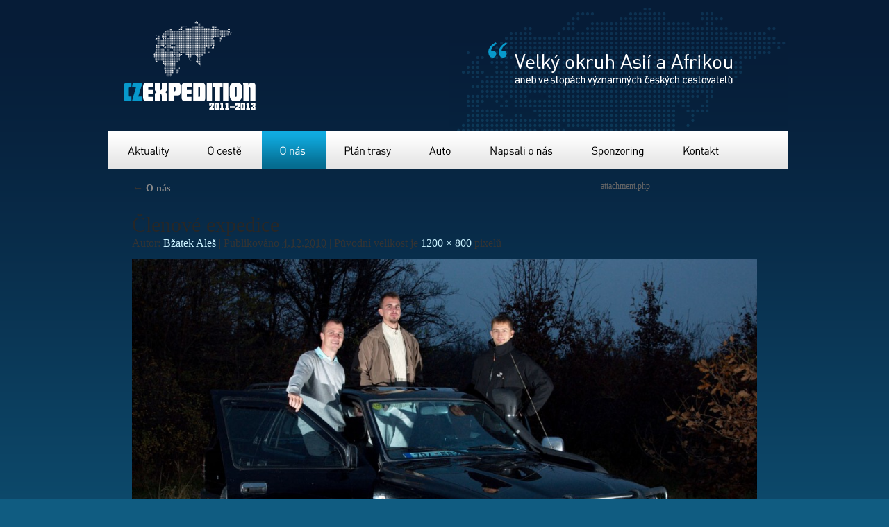

--- FILE ---
content_type: text/html; charset=UTF-8
request_url: https://www.czexpedition.cz/o-nas/471p4095_uprav/
body_size: 6057
content:
<!DOCTYPE html PUBLIC "-//W3C//DTD XHTML 1.0 Transitional//EN" "http://www.w3.org/TR/xhtml1/DTD/xhtml1-transitional.dtd">
<html xmlns="http://www.w3.org/1999/xhtml" xml:lang="cs" lang="cs">
<head prefix="og: http://ogp.me/ns#">
<meta http-equiv="Content-type" content="text/html; charset=UTF-8" />
<meta http-equiv="Content-language" content="cs" />

<meta http-equiv="Cache-Control" content="no-cache" /> 
<meta http-equiv="Pragma" content="no-cache" /> 
<meta http-equiv="Expires" content="-1" /> 

<meta name="robots" content="index, follow" />
<meta name="google-site-verification" content="KFeirFpbFQWkzsLp4glmzU9qRw3fbdrQIVTCyXnU5Eg" />
<meta name="msvalidate.01" content="87789F4001AD91F9846FDCEE5BED7704" />
        
<meta name="author" content="Ales Bzatek" />
<meta name="copyright" content="Ales Bzatek (2010) - http://bzatek.cz/ales; ales at bzatek.cz;" />

<title>Členové expedice | CZEXPEDITION 2011-2013 | Velký okruh Asií a Afrikou neboli cesta kolem světa autem</title><!-- Velký okruh Asií a Afrikou aneb ve stopách významných českých cestovatelů-->
	
<link rel="shortcut icon" href="/wp-content/themes/twentyten/images/favicon.ico" type="image/x-icon" />
<link rel="icon" href="/wp-content/themes/twentyten/images/favicon.ico" type="image/x-icon" />
<link rel="profile" href="http://gmpg.org/xfn/11" />
<link rel="stylesheet" type="text/css" media="all" href="https://www.czexpedition.cz/wp-content/themes/twentyten/style.css" />
<link rel="pingback" href="https://www.czexpedition.cz/xmlrpc.php" />

<meta property="og:image" content="http://www.czexpedition.cz/wp-content/themes/twentyten/images/czexpedition_logo_fb.jpg" />
<link rel='dns-prefetch' href='//s.w.org' />
<link rel="alternate" type="application/rss+xml" title="CZEXPEDITION 2011-2013 | Velký okruh Asií a Afrikou neboli cesta kolem světa autem &raquo; RSS zdroj" href="https://www.czexpedition.cz/feed/" />
<link rel="alternate" type="application/rss+xml" title="CZEXPEDITION 2011-2013 | Velký okruh Asií a Afrikou neboli cesta kolem světa autem &raquo; RSS komentářů" href="https://www.czexpedition.cz/comments/feed/" />
<link rel="alternate" type="application/rss+xml" title="CZEXPEDITION 2011-2013 | Velký okruh Asií a Afrikou neboli cesta kolem světa autem &raquo; RSS komentářů pro Členové expedice" href="https://www.czexpedition.cz/o-nas/471p4095_uprav/feed/" />
		<script type="text/javascript">
			window._wpemojiSettings = {"baseUrl":"https:\/\/s.w.org\/images\/core\/emoji\/11.2.0\/72x72\/","ext":".png","svgUrl":"https:\/\/s.w.org\/images\/core\/emoji\/11.2.0\/svg\/","svgExt":".svg","source":{"concatemoji":"https:\/\/www.czexpedition.cz\/wp-includes\/js\/wp-emoji-release.min.js?ver=5.1.21"}};
			!function(e,a,t){var n,r,o,i=a.createElement("canvas"),p=i.getContext&&i.getContext("2d");function s(e,t){var a=String.fromCharCode;p.clearRect(0,0,i.width,i.height),p.fillText(a.apply(this,e),0,0);e=i.toDataURL();return p.clearRect(0,0,i.width,i.height),p.fillText(a.apply(this,t),0,0),e===i.toDataURL()}function c(e){var t=a.createElement("script");t.src=e,t.defer=t.type="text/javascript",a.getElementsByTagName("head")[0].appendChild(t)}for(o=Array("flag","emoji"),t.supports={everything:!0,everythingExceptFlag:!0},r=0;r<o.length;r++)t.supports[o[r]]=function(e){if(!p||!p.fillText)return!1;switch(p.textBaseline="top",p.font="600 32px Arial",e){case"flag":return s([55356,56826,55356,56819],[55356,56826,8203,55356,56819])?!1:!s([55356,57332,56128,56423,56128,56418,56128,56421,56128,56430,56128,56423,56128,56447],[55356,57332,8203,56128,56423,8203,56128,56418,8203,56128,56421,8203,56128,56430,8203,56128,56423,8203,56128,56447]);case"emoji":return!s([55358,56760,9792,65039],[55358,56760,8203,9792,65039])}return!1}(o[r]),t.supports.everything=t.supports.everything&&t.supports[o[r]],"flag"!==o[r]&&(t.supports.everythingExceptFlag=t.supports.everythingExceptFlag&&t.supports[o[r]]);t.supports.everythingExceptFlag=t.supports.everythingExceptFlag&&!t.supports.flag,t.DOMReady=!1,t.readyCallback=function(){t.DOMReady=!0},t.supports.everything||(n=function(){t.readyCallback()},a.addEventListener?(a.addEventListener("DOMContentLoaded",n,!1),e.addEventListener("load",n,!1)):(e.attachEvent("onload",n),a.attachEvent("onreadystatechange",function(){"complete"===a.readyState&&t.readyCallback()})),(n=t.source||{}).concatemoji?c(n.concatemoji):n.wpemoji&&n.twemoji&&(c(n.twemoji),c(n.wpemoji)))}(window,document,window._wpemojiSettings);
		</script>
		<style type="text/css">
img.wp-smiley,
img.emoji {
	display: inline !important;
	border: none !important;
	box-shadow: none !important;
	height: 1em !important;
	width: 1em !important;
	margin: 0 .07em !important;
	vertical-align: -0.1em !important;
	background: none !important;
	padding: 0 !important;
}
</style>
	<link rel='stylesheet' id='wp-block-library-css'  href='https://www.czexpedition.cz/wp-includes/css/dist/block-library/style.min.css?ver=5.1.21' type='text/css' media='all' />
<link rel='stylesheet' id='wp-pagenavi-css'  href='https://www.czexpedition.cz/wp-content/plugins/wp-pagenavi/pagenavi-css.css?ver=2.70' type='text/css' media='all' />
<link rel='stylesheet' id='jquery.lightbox.min.css-css'  href='https://www.czexpedition.cz/wp-content/plugins/wp-jquery-lightbox/styles/lightbox.min.cs_CZ.css?ver=1.4.8' type='text/css' media='all' />
<script type='text/javascript' src='https://www.czexpedition.cz/wp-includes/js/jquery/jquery.js?ver=1.12.4'></script>
<script type='text/javascript' src='https://www.czexpedition.cz/wp-includes/js/jquery/jquery-migrate.min.js?ver=1.4.1'></script>
<link rel='https://api.w.org/' href='https://www.czexpedition.cz/wp-json/' />
<link rel="EditURI" type="application/rsd+xml" title="RSD" href="https://www.czexpedition.cz/xmlrpc.php?rsd" />
<link rel="wlwmanifest" type="application/wlwmanifest+xml" href="https://www.czexpedition.cz/wp-includes/wlwmanifest.xml" /> 
<link rel='shortlink' href='https://www.czexpedition.cz/?p=94' />
<link rel="alternate" type="application/json+oembed" href="https://www.czexpedition.cz/wp-json/oembed/1.0/embed?url=https%3A%2F%2Fwww.czexpedition.cz%2Fo-nas%2F471p4095_uprav%2F" />
<link rel="alternate" type="text/xml+oembed" href="https://www.czexpedition.cz/wp-json/oembed/1.0/embed?url=https%3A%2F%2Fwww.czexpedition.cz%2Fo-nas%2F471p4095_uprav%2F&#038;format=xml" />
  
  <script type="text/javascript">
      var _gaq = _gaq || [];
    _gaq.push(['_setAccount', 'UA-19706769-1']);
    _gaq.push(['_trackPageview']);
  
    (function() {
      var ga = document.createElement('script'); ga.type = 'text/javascript'; ga.async = true;
      ga.src = ('https:' == document.location.protocol ? 'https://ssl' : 'http://www') + '.google-analytics.com/ga.js';
      var s = document.getElementsByTagName('script')[0]; s.parentNode.insertBefore(ga, s);
    })();
    </script>
  <link rel="stylesheet" type="text/css" href="/wp-content/themes/twentyten/script/dark.css" />

</head>

<body>


<div id="wrapper" class="hfeed">
  <div id="header">
    <div id="masthead">
      <div id="branding">
        <a href="https://www.czexpedition.cz/" title="CZEXPEDITION 2011-2013 | Velký okruh Asií a Afrikou neboli cesta kolem světa autem" rel="home"><img src="/wp-content/themes/twentyten/images/img_logo_fb.png" width="230" height="189" alt="Logo CZEXPEDITION 2011-2013" border="0" /></a>
        <h2 id="site-title"><span>CZEXPEDITION - cesta kolem světa autem</span></h2>
        <h3 id="podnadpis"><span>Cestopis a blog expedice s názvem 'Velký okruh Asií a Afrikou aneb ve stopách významných českých cestovatelů'</span></h3>
      </div><!-- #branding -->
      <div style="float: right; text-align: right;">
        <!--
                <a href="http://www.czexpedition.com/" title="CZEXPEDITION 2011-2013 - around the world (Big circle around Asia and Africa) blog/travelogue"><img src="/wp-content/themes/twentyten/images/img_lang_en.png" width="73" height="36" alt="English" style="padding-right: 7px;" /></a>
                -->
      </div>
    </div><!-- #masthead -->

			<div id="access">
			  				<div class="skip-link screen-reader-text"><a href="#content" title="Přejít k obsahu webu">Přejít k obsahu webu</a></div>
				
                <ul id="navigace">
         <li id="menu-aktuality"><a href="https://www.czexpedition.cz/" title="Aktuality" >Aktuality</a></li>      
         <li id="menu-o-ceste"><a href="https://www.czexpedition.cz/o-ceste" title="O cestě" >O cestě</a></li>      
         <li id="menu-o-nas"><a href="https://www.czexpedition.cz/o-nas" title="O nás" class="selected">O nás</a></li>      
         <li id="menu-plan-trasy"><a href="https://www.czexpedition.cz/plan-trasy" title="Plán trasy" >Plán trasy</a></li>      
         <li id="menu-auto"><a href="https://www.czexpedition.cz/auto" title="Auto" >Auto</a></li>      
         <li id="menu-napsali-o-nas"><a href="https://www.czexpedition.cz/napsali-o-nas" title="Napsali o nás" >Napsali o nás</a></li>      
         <li id="menu-sponzoring"><a href="https://www.czexpedition.cz/sponzoring" title="Sponzoring" >Sponzoring</a></li>      
         <li id="menu-kontakt"><a href="https://www.czexpedition.cz/kontakt" title="Kontakt" >Kontakt</a></li>      
        </ul>
        
							</div><!-- #access -->
	</div><!-- #header -->

  
	<div id="main">
attachment.php
		<div id="container" class="single-attachment">
			<div id="content" role="main">


									<p class="page-title"><a href="https://www.czexpedition.cz/o-nas/" title="Zpět na O nás" rel="gallery"><span class="meta-nav">&larr;</span> O nás</a></p>
				
				<div id="post-94" class="post-94 attachment type-attachment status-inherit hentry">
					<h2 class="entry-title">Členové expedice</h2>

					<div class="entry-meta">
						<span class="meta-prep meta-prep-author">Autor:</span> <span class="author vcard"><a class="url fn n" href="https://www.czexpedition.cz/author/admin/" title="Zobrazit všechny příspěvky, jejichž autorem je Bžatek Aleš">Bžatek Aleš</a></span>						<span class="meta-sep">|</span>
						<span class="meta-prep meta-prep-entry-date">Publikováno</span> <span class="entry-date"><abbr class="published" title="23:40">4.12.2010</abbr></span> <span class="meta-sep">|</span> Původní velikost je <a href="https://www.czexpedition.cz/wp-content/uploads/471p4095_uprav.jpg" title="Odkaz na původní velikost obrázku">1200 &times; 800</a> pixelů											</div><!-- .entry-meta -->

					<div class="entry-content">
						<div class="entry-attachment">
						<p class="attachment"><a href="https://www.czexpedition.cz/wp-content/uploads/471p4095_uprav.jpg" title="Členové expedice" rel="attachment"><img width="900" height="600" src="https://www.czexpedition.cz/wp-content/uploads/471p4095_uprav.jpg" class="attachment-900x9999 size-900x9999" alt="" srcset="https://www.czexpedition.cz/wp-content/uploads/471p4095_uprav.jpg 1200w, https://www.czexpedition.cz/wp-content/uploads/471p4095_uprav-300x200.jpg 300w, https://www.czexpedition.cz/wp-content/uploads/471p4095_uprav-1024x682.jpg 1024w" sizes="(max-width: 900px) 100vw, 900px" /></a></p>

						<div id="nav-below" class="navigation">
							<div class="nav-previous"></div>
							<div class="nav-next"></div>
						</div><!-- #nav-below -->
						</div><!-- .entry-attachment -->
						<div class="entry-caption"><p>Členové expedice</p>
</div>


					</div><!-- .entry-content -->

					<div class="entry-utility">
						Můžete si uložit <a href="https://www.czexpedition.cz/o-nas/471p4095_uprav/" title="Trvalý odkaz pro Členové expedice" rel="bookmark">odkaz</a> příspěvku mezi své oblíbené záložky.											</div><!-- .entry-utility -->
				</div><!-- #post-## -->


			<div id="comments">




	<div id="respond" class="comment-respond">
		<h3 id="reply-title" class="comment-reply-title">Napsat komentář <small><a rel="nofollow" id="cancel-comment-reply-link" href="/o-nas/471p4095_uprav/#respond" style="display:none;">Zrušit odpověď na komentář</a></small></h3>			<form action="https://www.czexpedition.cz/wp-comments-post.php" method="post" id="commentform" class="comment-form">
				<p class="comment-notes"><span id="email-notes">Vaše e-mailová adresa nebude zveřejněna.</span> Vyžadované informace jsou označeny <span class="required">*</span></p><p class="comment-form-comment"><label for="comment">Komentář</label> <textarea id="comment" name="comment" cols="45" rows="8" maxlength="65525" required="required"></textarea></p><p class="comment-form-author"><label for="author">Jméno <span class="required">*</span></label> <input id="author" name="author" type="text" value="" size="30" maxlength="245" required='required' /></p>
<p class="comment-form-email"><label for="email">E-mail <span class="required">*</span></label> <input id="email" name="email" type="text" value="" size="30" maxlength="100" aria-describedby="email-notes" required='required' /></p>
<p class="comment-form-url"><label for="url">Webová stránka</label> <input id="url" name="url" type="text" value="" size="30" maxlength="200" /></p>
<p class="form-submit"><input name="submit" type="submit" id="submit" class="submit" value="Odeslat komentář" /> <input type='hidden' name='comment_post_ID' value='94' id='comment_post_ID' />
<input type='hidden' name='comment_parent' id='comment_parent' value='0' />
</p><p style="display: none;"><input type="hidden" id="akismet_comment_nonce" name="akismet_comment_nonce" value="0cbf9364b3" /></p><p style="display: none;"><input type="hidden" id="ak_js" name="ak_js" value="77"/></p>			</form>
			</div><!-- #respond -->
	
</div><!-- #comments -->


			</div><!-- #content -->
		</div><!-- #container -->


	</div><!-- #main -->
</div><!-- #wrapper -->


	<div id="footer">
		<div class="colophon" >



			<div id="footer-widget-area">

				<div id="first" class="widget-area">
					<ul class="xoxo">
						<li id="pages-3" class="widget-container widget_pages"><table class="widget-title-table" cellspacing="0" cellpadding="0"><tr><td><h3 class="widget-title">Rychlá navigace</h3></td></tr></table><div class="widget-title-table-padding">		<ul>
			<li class="page_item page-item-1154"><a href="https://www.czexpedition.cz/archiv-kratkych-zprav/">Archiv krátkých zpráv</a></li>
<li class="page_item page-item-13"><a href="https://www.czexpedition.cz/o-ceste/">O cestě</a></li>
<li class="page_item page-item-2 current_page_ancestor current_page_parent"><a href="https://www.czexpedition.cz/o-nas/">O nás</a></li>
<li class="page_item page-item-15 page_item_has_children"><a href="https://www.czexpedition.cz/plan-trasy/">Plán trasy</a>
<ul class='children'>
	<li class="page_item page-item-578"><a href="https://www.czexpedition.cz/plan-trasy/skutecna-trasa/">Skutečná trasa</a></li>
</ul>
</li>
<li class="page_item page-item-17"><a href="https://www.czexpedition.cz/auto/">Auto</a></li>
<li class="page_item page-item-405"><a href="https://www.czexpedition.cz/napsali-o-nas/">Napsali o nás</a></li>
<li class="page_item page-item-19 page_item_has_children"><a href="https://www.czexpedition.cz/sponzoring/">Sponzoring</a>
<ul class='children'>
	<li class="page_item page-item-847"><a href="https://www.czexpedition.cz/sponzoring/podekovani/">Poděkování</a></li>
</ul>
</li>
<li class="page_item page-item-21"><a href="https://www.czexpedition.cz/kontakt/">Kontakt</a></li>
		</ul>
			</div></li>					</ul>
				</div><!-- #first .widget-area -->

				<div id="second" class="widget-area">
					<ul class="xoxo">
								<li id="recent-posts-3" class="widget-container widget_recent_entries">		<table class="widget-title-table" cellspacing="0" cellpadding="0"><tr><td><h3 class="widget-title">Nejnovější příspěvky</h3></td></tr></table><div class="widget-title-table-padding">		<ul>
											<li>
					<a href="https://www.czexpedition.cz/2013-01-nestastne-ukonceni-expedice/">(Ne)šťastné ukončení expedice</a>
									</li>
											<li>
					<a href="https://www.czexpedition.cz/2012-12-od-jeskynnich-lidi-k-perske-risi/">Od jeskynních lidí k Perské říši</a>
									</li>
											<li>
					<a href="https://www.czexpedition.cz/2012-11-osa-zla/">Na jih po ose zla</a>
									</li>
											<li>
					<a href="https://www.czexpedition.cz/2012-11-dvere-do-pekla/">Dveře do pekla</a>
									</li>
											<li>
					<a href="https://www.czexpedition.cz/2012-11-terminal/">Terminál</a>
									</li>
											<li>
					<a href="https://www.czexpedition.cz/2012-11-bez-benzinu-po-hedvabne-stezce/">Bez benzínu po Hedvábné stezce</a>
									</li>
											<li>
					<a href="https://www.czexpedition.cz/2012-10-saurma-sachy-a-plzen/">Šaurma, šachy a Plzeň</a>
									</li>
											<li>
					<a href="https://www.czexpedition.cz/2012-10-vikend-ve-fanskych-horach/">Víkend ve Fanských horách</a>
									</li>
											<li>
					<a href="https://www.czexpedition.cz/2012-10-kolem-zavreneho-pamiru/">Kolem zavřeného Pamíru</a>
									</li>
											<li>
					<a href="https://www.czexpedition.cz/2012-10-kyrgyzska-hra-na-cekanou/">Kyrgyzská hra na čekanou</a>
									</li>
											<li>
					<a href="https://www.czexpedition.cz/2012-09-zavan-totality/">Závan totality</a>
									</li>
											<li>
					<a href="https://www.czexpedition.cz/2012-09-pres-kundzerab-do-ciny/">Přes Kundžeráb do Číny</a>
									</li>
					</ul>
		</div></li>					</ul>
				</div><!-- #second .widget-area -->


				<div id="fourth" class="widget-area">
					<ul class="xoxo">
						<li id="archives-3" class="widget-container widget_archive"><table class="widget-title-table" cellspacing="0" cellpadding="0"><tr><td><h3 class="widget-title">Archiv příspěvků</h3></td></tr></table><div class="widget-title-table-padding">		<label class="screen-reader-text" for="archives-dropdown-3">Archiv příspěvků</label>
		<select id="archives-dropdown-3" name="archive-dropdown" onchange='document.location.href=this.options[this.selectedIndex].value;'>
			
			<option value="">Vybrat měsíc</option>
				<option value='https://www.czexpedition.cz/2013/01/'> Leden 2013 &nbsp;(1)</option>
	<option value='https://www.czexpedition.cz/2012/12/'> Prosinec 2012 &nbsp;(1)</option>
	<option value='https://www.czexpedition.cz/2012/11/'> Listopad 2012 &nbsp;(4)</option>
	<option value='https://www.czexpedition.cz/2012/10/'> Říjen 2012 &nbsp;(4)</option>
	<option value='https://www.czexpedition.cz/2012/09/'> Září 2012 &nbsp;(5)</option>
	<option value='https://www.czexpedition.cz/2012/08/'> Srpen 2012 &nbsp;(5)</option>
	<option value='https://www.czexpedition.cz/2012/07/'> Červenec 2012 &nbsp;(6)</option>
	<option value='https://www.czexpedition.cz/2012/06/'> Červen 2012 &nbsp;(2)</option>
	<option value='https://www.czexpedition.cz/2012/05/'> Květen 2012 &nbsp;(3)</option>
	<option value='https://www.czexpedition.cz/2012/04/'> Duben 2012 &nbsp;(4)</option>
	<option value='https://www.czexpedition.cz/2012/03/'> Březen 2012 &nbsp;(4)</option>
	<option value='https://www.czexpedition.cz/2012/02/'> Únor 2012 &nbsp;(5)</option>
	<option value='https://www.czexpedition.cz/2012/01/'> Leden 2012 &nbsp;(2)</option>
	<option value='https://www.czexpedition.cz/2011/12/'> Prosinec 2011 &nbsp;(1)</option>
	<option value='https://www.czexpedition.cz/2011/11/'> Listopad 2011 &nbsp;(5)</option>
	<option value='https://www.czexpedition.cz/2011/10/'> Říjen 2011 &nbsp;(3)</option>
	<option value='https://www.czexpedition.cz/2011/09/'> Září 2011 &nbsp;(6)</option>
	<option value='https://www.czexpedition.cz/2011/08/'> Srpen 2011 &nbsp;(6)</option>
	<option value='https://www.czexpedition.cz/2011/07/'> Červenec 2011 &nbsp;(6)</option>
	<option value='https://www.czexpedition.cz/2011/06/'> Červen 2011 &nbsp;(9)</option>
	<option value='https://www.czexpedition.cz/2011/05/'> Květen 2011 &nbsp;(11)</option>
	<option value='https://www.czexpedition.cz/2011/04/'> Duben 2011 &nbsp;(3)</option>
	<option value='https://www.czexpedition.cz/2011/02/'> Únor 2011 &nbsp;(1)</option>
	<option value='https://www.czexpedition.cz/2011/01/'> Leden 2011 &nbsp;(1)</option>
	<option value='https://www.czexpedition.cz/2010/12/'> Prosinec 2010 &nbsp;(1)</option>

		</select>
		</div></li>					</ul>
				</div><!-- #fourth .widget-area -->

			</div><!-- #footer-widget-area -->

		</div><!-- #colophon -->
		<div id="footer-black">
		<div class="colophon">
			<div id="site-info">
				<a href="https://www.czexpedition.cz/" title="CZEXPEDITION 2011-2013 | Velký okruh Asií a Afrikou neboli cesta kolem světa autem" rel="home">
					CZEXPEDITION 2011-2013 				</a>
				&nbsp;&nbsp;|&nbsp;&nbsp; 
        				<a href="http://cs.wordpress.org/"
						title="Sémantický osobní redakční systém" class="wp" rel="nofollow">powered by WordPress</a>
        &nbsp;&nbsp;|&nbsp;&nbsp; <a href="http://www.simplo.cz/" title="webdesign, tvorba webových stránek SIMPLO.cz">webdesign SIMPLO.cz</a>    				
				
			</div><!-- #site-info -->

			<div id="site-generator">
			  <a href="https://www.czexpedition.cz/feed/"><em>RSS</em></a> 
			  <a href="https://www.czexpedition.cz/comments/feed/"><em>RSS komentářů</em></a> 
			</div><!-- #site-generator -->
			</div>
			</div>


	</div><!-- #footer -->

</body>
</html>


--- FILE ---
content_type: text/css
request_url: https://www.czexpedition.cz/wp-content/themes/twentyten/style.css
body_size: 6684
content:
/*
Theme Name: Twenty Ten
Theme URI: http://wordpress.org/
Description: The 2010 theme for WordPress is stylish, customizable, simple, and readable -- make it yours with a custom menu, header image, and background. Twenty Ten supports six widgetized areas (two in the sidebar, four in the footer) and featured images (thumbnails for gallery posts and custom header images for posts and pages). It includes stylesheets for print and the admin Visual Editor, special styles for posts in the "Asides" and "Gallery" categories, and has an optional one-column page template that removes the sidebar.
Author: the WordPress team
Version: 1.1
Tags: black, blue, white, two-columns, fixed-width, custom-header, custom-background, threaded-comments, sticky-post, translation-ready, microformats, rtl-language-support, editor-style
*/


/* =Reset default browser CSS. Based on work by Eric Meyer: http://meyerweb.com/eric/tools/css/reset/index.html
-------------------------------------------------------------- */

html, body, div, span, applet, object, iframe,
h1, h2, h3, h4, h5, h6, p, blockquote, pre,
a, abbr, acronym, address, big, cite, code,
del, dfn, em, font, img, ins, kbd, q, s, samp,
small, strike, strong, sub, sup, tt, var,
b, u, i, center,
dl, dt, dd, ol, ul, li,
fieldset, form, label, legend,
caption, tbody, tfoot, thead, tr, th, td {
	background: transparent;
	border: 0;
	margin: 0;
	padding: 0;
	vertical-align: baseline;
}
body {
	line-height: 1;
}
h1, h2, h3, h4, h5, h6 {
	clear: both;
	font-weight: normal;
}
ol, ul {
	list-style: none;
}
blockquote {
	quotes: none;
}
blockquote:before, blockquote:after {
	content: '';
	content: none;
}
del {
	text-decoration: line-through;
}
/* tables still need 'cellspacing="0"' in the markup */
a img {
	border: none;
}

/* =Layout
-------------------------------------------------------------- */

/*
LAYOUT: Two columns
DESCRIPTION: Two-column fixed layout with one sidebar right of content
*/

#container {
	float: left;
	margin: 0 -270px 0 0;
	width: 100%;
}
#content {
	margin: 0 270px 0 0;
}
#primary,
#secondary {
	float: right;
	overflow: hidden;
	width: 256px;
}
#secondary {
	clear: right;
}
#footer {
	clear: both;
	width: 100%;
  background-image: url('./images/img_footer_background.jpg');
  background-position: top left;
  background-repeat: repeat-x;
  background-color: #061c37;
}

/*
LAYOUT: One column, no sidebar
DESCRIPTION: One centered column with no sidebar
*/

.one-column #content {
	margin: 0 auto;
	width: 100%;
	padding-left: 10px;
}

/*
LAYOUT: Full width, no sidebar
DESCRIPTION: Full width content with no sidebar; used for attachment pages
*/

.single-attachment #content {
	margin: 0 auto;
	width: 900px;
}


/* =Fonts
-------------------------------------------------------------- */
body,
input,
textarea,
.page-title span,
.pingback a.url {
	font-family: Georgia, "Bitstream Charter", serif;
}
h3#comments-title,
h3#reply-title,
#access .menu,
#access div.menu ul,
#cancel-comment-reply-link,
.form-allowed-tags,
#site-info,
#site-title,
#wp-calendar,
.comment-meta,
.comment-body tr th,
.comment-body thead th,
.entry-content label,
.entry-content tr th,
.entry-content thead th,
.entry-meta,
.entry-title,
.widget-title,
.entry-utility,
#respond label,
.navigation,
.page-title,
.pingback p,
.reply,
.widget-title,
.wp-caption-text,
input[type=submit] {
	font-family: Georgia, "Bitstream Charter", serif, "Helvetica Neue", Arial, Helvetica, "Nimbus Sans L", sans-serif;
}
pre {
	font-family: "Courier 10 Pitch", Courier, monospace;
}
code {
	font-family: Monaco, Consolas, "Andale Mono", "DejaVu Sans Mono", monospace;
}


/* =Structure
-------------------------------------------------------------- */


#pgPicasa tr, #pgPicasa th, #pgPicasa td {
	background: transparent;
	border: 0;
	margin: 0;
	padding: 0;
	vertical-align: top;
}
#pgPicasa td {
	padding: 3px;
	padding-left: 0px;
}
#pgPicasa h4 {
  padding-bottom: 0px;
  margin-bottom: 0px;
}

#skryte {
  display: none;
}

/* The main theme structure */
#access .menu-header,
div.menu,
.colophon,
#main,
#wrapper {
	margin: 0 auto;
	width: 990px;
}

/* Structure the footer area */
#footer-widget-area {
	overflow: hidden;
	padding-left: 10px;
	padding-top: 34px;
	padding-bottom: 10px;
}
#footer-widget-area .widget-area {
	float: left;
	margin-right: 30px;
	width: 220px;
}
#footer-widget-area #fourth {
	margin-right: 0;
}
#site-info {
	float: left;
	font-size: 14px;
	font-weight: bold;
	width: 700px;
}
#site-generator {
	float: right;
	width: 220px;
}

/* =Global Elements
-------------------------------------------------------------- */

/* Main global 'theme' and typographic styles */
body {
  background-image: url('./images/img_background.png');
  background-position: top left;
  background-repeat: repeat-x;
  background-color: #105c81;
}
body,
input,
textarea {
	color: #666;
	font-size: 12px;
	line-height: 18px;
}
hr {
	background-color: #e7e7e7;
	border: 0;
	clear: both;
	height: 1px;
	margin-bottom: 18px;
}

/* Text elements */
p {
	margin-bottom: 18px;
}
ul {
	list-style: square;
	margin: 0 0 18px 1.5em;
}
ol {
	list-style: decimal;
	margin: 0 0 18px 1.5em;
}
ol ol {
	list-style: upper-alpha;
}
ol ol ol {
	list-style: lower-roman;
}
ol ol ol ol {
	list-style: lower-alpha;
}
ul ul,
ol ol,
ul ol,
ol ul {
	margin-bottom: 0;
}
dl {
	margin: 0 0 24px 0;
}
dt {
	font-weight: bold;
}
dd {
	margin-bottom: 18px;
}
strong {
	font-weight: bold;
}
cite,
em,
i {
	font-style: italic;
}
big {
	font-size: 131.25%;
}
ins {
	background: #ffc;
	text-decoration: none;
}
blockquote {
	font-style: italic;
	padding: 0 3em;
}
blockquote cite,
blockquote em,
blockquote i {
	font-style: normal;
}
pre {
	background: #f7f7f7;
	color: #222;
	line-height: 18px;
	margin-bottom: 18px;
	padding: 1.5em;
}
abbr,
acronym {
	border-bottom: 1px dotted #666;
	cursor: help;
}
sup,
sub {
	height: 0;
	line-height: 1;
	position: relative;
	vertical-align: baseline;
}
sup {
	bottom: 1ex;
}
sub {
	top: .5ex;
}
input[type="text"],
textarea {
	background: #f9f9f9;
	border: 1px solid #ccc;
	box-shadow: inset 1px 1px 1px rgba(0,0,0,0.1);
	-moz-box-shadow: inset 1px 1px 1px rgba(0,0,0,0.1);
	-webkit-box-shadow: inset 1px 1px 1px rgba(0,0,0,0.1);
	padding: 2px;
}
a:link {
	color: #0066cc;
}
a:visited {
	color: #743399;
}
a:active,
a:hover {
	color: #ff4b33;
}

/* Text meant only for screen readers */
.screen-reader-text {
	position: absolute;
	left: -9000px;
}


/* =Header
-------------------------------------------------------------- */

#header {
	padding-left: 10px;
	background-image: url('./images/img_svet_top.png');
	background-repeat: no-repeat;
	background-position: right 10px;
}

#masthead {
  height: 189px;
  background: url('./images/img_podnadpis.png') no-repeat 545px 60px;
}

#masthead-en {
  height: 189px;
  background: url('./images/img_podnadpis-en.png') no-repeat 545px 60px;
}

#site-title2 {
  width: 230px;
  height: 189px;
  background: url('./images/img_logo.png') no-repeat left top;
}
#site-title span {
  display: none; 
}

#branding {
  width: 230px;
  float: left;
}

#site-description {
  padding-left: 500px;
  float: right;
}

#podnadpis span {
  display: none; 
}

.post-table-comments {
  width: 110px;
  height: 95px;
  padding: 0;
  padding-top: 7px;
  padding-left: 5px;
  padding-right: 5px;
  margin: 0;
  background-color: #ffffff;
	background-image: url('./images/img_post_back02.png');
	background-repeat: no-repeat;
	background-position: bottom left;
	vertical-align: middle;
	text-align: center;
	line-height: 1.1em;
}

.post-div-title {
  padding-top: 25px;
  padding-left: 27px;
  padding-right: 27px;
  background-color: #ffffff;
	background-image: url('./images/img_post_back03.png');
	background-repeat: repeat-x;
	background-position: bottom left;
	vertical-align: middle;
	height: 57px;
}

.status-table-title {
  padding: 0px;
  margin: 0px;
  height: 96px;
  background-color: #ffffff;
	background-image: url('./images/img_status_background.png');
	background-repeat: repeat-x;
	background-position: bottom left;
	vertical-align: middle;
	font-size: 15px;
	line-height: 1.45em;
}

.status-div-title {
  min-height: 25px;
  padding: 20px;
  padding-left: 25px;
  margin: 0px;
  background-color: #ffffff;
	background-image: url('./images/img_menu_back.png');
	background-repeat: repeat-x;
	background-position: bottom left;
	vertical-align: middle;
	font-size: 15px;
	line-height: 1.45em;
  border-bottom: 1px solid #cccccc;
}

.post-table-title {
  padding-top: 34px;
  padding-bottom: 29px;
  padding-left: 27px;
  padding-right: 27px;
  background-color: #ffffff;
	background-image: url('./images/img_post_back.png');
	background-repeat: repeat-x;
	background-position: bottom left;
	vertical-align: middle;
}
.post-table-title h2, .post-table-title h1 {
  margin: 0;
  padding: 0;
}
.post-table-name-left {
	background-image: url('./images/img_post_name_left.png');
	background-repeat: no-repeat;
	background-position: top left;
	width: 10px;
	height: 35px;
}
.post-table-name-right {
	background-image: url('./images/img_post_name_right.png');
	background-repeat: no-repeat;
	background-position: top right;
	height: 35px;
	min-width: 182px;
	padding-right: 30px;
	padding-left: 10px;
  padding-top: 1px;
  color: #ffffff;
  font-size: 12px;
  vertical-align: top;
}
.post-table-name-back {
	background-image: url('./images/img_post_name_back.png');
	background-repeat: repeat-x;
	background-position: top left;
	background-color: #ffffff;
	height: 35px;
	vertical-align: top;
}
.post-table-name-back02 {
	background-image: url('./images/img_post_name_back02.png');
	background-repeat: no-repeat;
	background-position: top left;
	background-color: #ffffff;
	height: 35px;
}
.post-table-main {
	background-image: url('./images/img_post_main_back.png');
	background-repeat: repeat-x;
	background-position: bottom left;
  background-color: #ffffff;
  padding-left: 27px;
  padding-right: 27px;
  padding-bottom: 27px;
}
.post-table-bottom, .post-table-bottom-en {
	background-image: url('./images/img_post_bottom_back.png');
	background-repeat: repeat-x;
	background-position: top left;
  background-color: #ffffff;
  height: 26px;
}
.post-table-bottom-en {
	background-image: url('./images/img_post_bottom_back-en.png');
}
.post-table-bottom-social {
  background-color: #ffffff;
  height: 48px;
  padding-left: 27px;
  vertical-align: middle;
}
.post-table-main img {
  border: 8px solid #e0e0e0;
}







.comment-table-comments {
  width: 107px;
  padding: 0;
  padding-top: 7px;
  padding-left: 0px;
  padding-right: 13px;
  margin: 0;
  background-color: #ffffff;
	background-image: url('./images/img_comment_back02.png');
	background-repeat: no-repeat;
	background-position: bottom left;
	vertical-align: bottom;
	text-align: center;
	font-size: 0.7em;
	line-height: 1.1em;
	color: #aaaaaa;
}

.comment-div-title {
  padding-top: 25px;
  padding-left: 27px;
  padding-right: 27px;
  background-color: #ffffff;
	background-image: url('./images/img_comment_back03.png');
	background-repeat: repeat-x;
	background-position: bottom left;
	vertical-align: middle;
	height: 57px;
}

.comment-table-title {
  padding-top: 20px;
  padding-bottom: 10px;
  padding-left: 27px;
  padding-right: 27px;
  background-color: #ffffff;
	background-image: url('./images/img_comment_back.png');
	background-repeat: repeat-x;
	background-position: bottom left;
	vertical-align: middle;
	height: 50px;
}
.comment-table-name-left {
	background-image: url('./images/img_comment_name_left.png');
	background-repeat: no-repeat;
	background-position: top left;
	width: 10px;
	height: 35px;
}
.comment-table-name-right {
	background-image: url('./images/img_comment_name_right.png');
	background-repeat: no-repeat;
	background-position: top right;
	height: 35px;
	min-width: 75px;
	padding-right: 27px;
	padding-left: 13px;
  padding-top: 1px;
  color: #ffffff;
  font-size: 12px;
  vertical-align: top;
}
.comment-table-name-back {
	background-image: url('./images/img_comment_name_back.png');
	background-repeat: repeat-x;
	background-position: top left;
	background-color: #ffffff;
	height: 35px;
	vertical-align: top;
}
.comment-table-name-back02 {
	background-image: url('./images/img_comment_name_back02.png');
	background-repeat: no-repeat;
	background-position: top left;
	background-color: #ffffff;
	height: 35px;
}
.comment-table-main {
	background-image: url('./images/img_comment_main_back.png');
	background-repeat: repeat-x;
	background-position: bottom left;
  background-color: #ffffff;
  padding-left: 32px;
  padding-right: 27px;
  padding-bottom: 10px;
  padding-top: 10px;
}
.comment-table-bottom {
	background-image: url('./images/img_comment_bottom_back.png');
	background-repeat: repeat-x;
	background-position: top left;
  background-color: #ffffff;
  height: 26px;
}
.comment-table-bottom-social {
  background-color: #ffffff;
  height: 48px;
  padding-left: 27px;
  vertical-align: middle;
}
.comment-table-main img {
  border: 8px solid #e0e0e0;
}


#comment-table-body {
	background-image: url('./images/img_comment_uvozovky.png');
	background-repeat: no-repeat;
	background-position: top left;
  margin: 0;
  padding-left: 50px;
}






#site-title a {
	color: #000;
	font-weight: bold;
	text-decoration: none;
}

.comments-link a {
	color: #0799cb;
	font-size: 12px;
	text-decoration: none;
}
.comments-link a:hover {
	color: #000000;
}

.widget-right-box {
  width: 100%;
  margin-bottom: 15px;
}
.widget-right-box .header {
  padding-top: 15px;
  padding-bottom: 15px;
  padding-left: 20px;
  padding-right: 20px;
  background-color: #ffffff;
	background-image: url('./images/img_post_back03.png');
	background-repeat: repeat-x;
	background-position: bottom left;
	vertical-align: middle;
}
.widget-right-box .header-fuel {
  padding-top: 16px;
  padding-bottom: 14px;
  padding-left: 90px;
  padding-right: 20px;
	background-image: url('./images/img_widget_petrol_icon.png');
	background-repeat: no-repeat;
	background-position: bottom left;
	vertical-align: middle;
}


.widget-right-box .content {
	background-image: url('./images/img_social_back.png');
	background-repeat: repeat-x;
	background-position: bottom left;
  background-color: #ffffff;
  padding: 20px;
  font-size: 13px;
  color: #000000;
}
.widget-right-box .widget-title {
	color: #111111;
	font-size: 22px;
	font-weight: normal;
	line-height: 1.15em;
	margin-bottom: 0;
}

.widget-right-box #s {
  width: 150px;
}

.widget-title a:link,
.widget-title a:visited {
	color: #000;
	text-decoration: none;
}
.widget-title a:active,
.widget-title a:hover {
	color: #0799cb;
}

.widget-petrol-number1, .widget-petrol-number2, .widget-petrol-number3 {
	background-image: url('./images/img_widget_petrol_number-1.png');
	background-repeat: no-repeat;
	background-position: left top;
	padding-top: 4px;
	padding-left: 40px;
  height: 28px;
}
.widget-petrol-number2 {
	background-image: url('./images/img_widget_petrol_number-2.png');
}
.widget-petrol-number3 {
	background-image: url('./images/img_widget_petrol_number-3.png');
}

/* =Menu
-------------------------------------------------------------- */

#access {
	background-image: url('./images/img_menu_back.png');
	background-repeat: repeat-x;
	background-position: top left;
	background-color: #ffffff;
	width: 980px;
	height: 55px;
}

#navigace, #navigace_en {
  margin: 0;
  padding: 0;
  list-style: none;
  display: inline;
  overflow: hidden;
}  
#navigace li {
  margin: 0;
  padding: 0;
  list-style: none;
  display: inline;
}  
#navigace a {
  float: left;
  overflow: hidden;
  height: 0px !important;
  padding: 55px 0 0 0;
  height: /**/:55px;
}
#navigace {
  height: 55px;
}
#navigace a:hover {
  background-position: 0 -55px;
}  
#navigace a:active, #navigace a.selected {
  background-position: 0 -55px;
}  
#menu-aktuality a {
  width: 116px;  
  background-image: url('./images/img_menu_aktuality.png');
}  
#menu-o-ceste a {
  width: 106px;  
  background-image: url('./images/img_menu_o-ceste.png');
}  
#menu-o-nas a {
  width: 92px;  
  background-image: url('./images/img_menu_o-nas.png');
}  
#menu-plan-trasy a {
  width: 125px;  
  background-image: url('./images/img_menu_plan-trasy.png');
}  
#menu-auto a {
  width: 83px;  
  background-image: url('./images/img_menu_auto.png');
}  
#menu-sponzoring a {
  width: 132px;  
  background-image: url('./images/img_menu_sponzoring.png');
}  
#menu-kontakt a {
  width: 105px;  
  background-image: url('./images/img_menu_kontakt.png');
}
#menu-napsali-o-nas a {
  width: 148px;  
  background-image: url('./images/img_menu_napsali-o-nas.png');
}

#menu-news a {
  width: 97px;  
  background-image: url('./images/img_menu_news.png');
}
#menu-about-the-journey a {
  width: 172px;  
  background-image: url('./images/img_menu_about-the-journey.png');
}
#menu-about-us a {
  width: 114px;  
  background-image: url('./images/img_menu_about-us.png');
}
#menu-route-plan a {
  width: 127px;  
  background-image: url('./images/img_menu_route-plan.png');
}
#menu-the-car a {
  width: 107px;  
  background-image: url('./images/img_menu_the-car.png');
}
#menu-sponsoring a {
  width: 130px;  
  background-image: url('./images/img_menu_sponsoring.png');
}
#menu-contact a {
  width: 107px;  
  background-image: url('./images/img_menu_contact.png');
} 


#navigace-social {
  margin: 0;
  padding: 0;
  list-style: none;
  display: inline;
  overflow: hidden;
}
#navigace-social li {
  margin: 0;
  padding: 0;
  list-style: none;
  display: inline;
}
#navigace-social a {
  float: left;
  overflow: hidden;
  height: 0px !important;
  padding: 25px 0 0 0;
  height: /**/:25px;
  width: 25px;
  padding-right: 2px;
  background-position: top left;
  background-repeat: no-repeat;
}

#navigace-social {
  height: 25px;
}
#menu-social01 a {
  background-image: url('./images/img_post_social01.png');
}
#menu-social02 a {
  background-image: url('./images/img_post_social02.png');
}
#menu-social03 a {
  background-image: url('./images/img_post_social03.png');
}
#menu-social04 a {
  background-image: url('./images/img_post_social04.png');
}
#menu-social05 a {
  background-image: url('./images/img_post_social05.png');
}
#menu-social06 a {
  background-image: url('./images/img_post_social06.png');
}
#menu-social07 a {
  background-image: url('./images/img_post_social07.png');
}
#menu-social08 a {
  background-image: url('./images/img_post_social08.png');
}


img.img-post-social {
  padding-right: 2px;
}

/* =Content
-------------------------------------------------------------- */

#main {
	clear: both;
	overflow: hidden;
	padding-top: 15px;
}
#main .post {
}

#content {
	margin-bottom: 36px;
}
#content,
#content input,
#content textarea {
	color: #333;
	font-size: 16px;
	line-height: 24px;
}
#content p,
#content ul,
#content ol,
#content dd,
#content pre,
#content hr {
	margin-bottom: 24px;
}
#content ul ul,
#content ol ol,
#content ul ol,
#content ol ul {
	margin-bottom: 0;
}
#content pre,
#content kbd,
#content tt,
#content var {
	font-size: 15px;
	line-height: 21px;
}
#content code {
	font-size: 13px;
}
#content dt,
#content th {
	color: #000;
}
#content h1,
#content h2,
#content h3,
#content h4,
#content h5,
#content h6 {
	color: #000;
	line-height: 1.5em;
	margin: 0 0 15px 0;
}
.hentry {
	margin: 0 0 15px 0;
}
.home .sticky {
	background: #f2f7fc;
	border-top: 4px solid #000;
	margin-left: -20px;
	margin-right: -20px;
	padding: 18px 20px;
}
.single .hentry {
	margin: 0 0 36px 0;
}
.page-title {
	color: #000;
	font-size: 14px;
	font-weight: bold;
	margin: 0 0 15px 0;
}
.page-title span {
	color: #333;
	font-size: 16px;
	font-style: italic;
	font-weight: normal;
}
.page-title a:link,
.page-title a:visited {
	color: #888;
	text-decoration: none;
}
.page-title a:active,
.page-title a:hover {
	color: #ff4b33;
}
#content h1.page-title {
  background-color: #ffffff;
  padding: 10px;
  padding-left: 25px;
}
#header1 {
  margin-left: 10px;
}
h5.widget-title-spot {
	font-family: Tahoma, Verdana, Arial, Helvetica, "Nimbus Sans L", sans-serif;
	margin-top: 0px;
  padding-top: 0px;
  padding-left: 1px;
  line-height: 100%;
}
#pgPicasa .title-date {
	font-family: Tahoma, Verdana, Arial, Helvetica, "Nimbus Sans L", sans-serif;
	margin-top: 0px;
  padding-top: 3px;
  padding-left: 0px;
  line-height: 100%;
  font-size: 0.75em;
  color: #666666;
}


#content .entry-title {
	color: #272727;
	font-size: 30px;
	font-weight: normal;
	line-height: 1.05em;
	margin-bottom: 0;
}
.entry-title a:link,
.entry-title a:visited {
	color: #000;
	text-decoration: none;
}
.entry-title a:active,
.entry-title a:hover {
	color: #0799cb;
}
.entry-meta {
}
.entry-meta abbr,
.entry-utility abbr {
	border: none;
}
.entry-meta abbr:hover,
.entry-utility abbr:hover {
	border-bottom: 1px dotted #666;
}
.entry-content,
.entry-summary {
	clear: both;
	padding-top: 10px;
	font-size: 15px;
	line-height: 1.45em;
}
.hlavni {
  padding: 27px;
}
#no-space ul {
  margin-top: 0px;
  padding-top: 0px;
}
#no-space p {
  margin-bottom: 0px;
  padding-bottom: 0px;
}
.sponsors {
  text-align: center;
  margin-bottom: 7px; 
}
.sponsors-box img {
  border: #f0f0f0 solid 6px;
}
a.sponsors-box {
   margin: 5px;
}
.entry-content-hlavni {
  background-color: #ffffff;
  padding: 27px;
  margin-bottom: 25px;
}
#content .entry-summary p:last-child {
	margin-bottom: 12px;
}
.entry-content fieldset {
	border: 1px solid #e7e7e7;
	margin: 0 0 24px 0;
	padding: 24px;
}
.entry-content fieldset legend {
	background: #fff;
	color: #000;
	font-weight: bold;
	padding: 0 24px;
}
.entry-content input {
	margin: 0 0 24px 0;
}
.entry-content input.file,
.entry-content input.button {
	margin-right: 24px;
}
.entry-content label {
	color: #888;
	font-size: 12px;
}
.entry-content select {
	margin: 0 0 24px 0;
}
.entry-content sup,
.entry-content sub {
	font-size: 10px;
}
.entry-content blockquote.left {
	float: left;
	margin-left: 0;
	margin-right: 24px;
	text-align: right;
	width: 33%;
}
.entry-content blockquote.right {
	float: right;
	margin-left: 24px;
	margin-right: 0;
	text-align: left;
	width: 33%;
}
.page-link {
	color: #000;
	font-weight: bold;
	margin: 0 0 22px 0;
	word-spacing: 0.5em;
}
.page-link a:link,
.page-link a:visited {
	background: #f1f1f1;
	color: #333;
	font-weight: normal;
	padding: 0.5em 0.75em;
	text-decoration: none;
}
.home .sticky .page-link a {
	background: #d9e8f7;
}
.page-link a:active,
.page-link a:hover {
	color: #ff4b33;
}
body.page .edit-link {
	clear: both;
	display: block;
}
#entry-author-info {
	background: #f2f7fc;
	border-top: 4px solid #000;
	clear: both;
	font-size: 14px;
	line-height: 20px;
	margin: 24px 0;
	overflow: hidden;
	padding: 18px 20px;
}
#entry-author-info #author-avatar {
	background: #fff;
	border: 1px solid #e7e7e7;
	float: left;
	height: 60px;
	margin: 0 -104px 0 0;
	padding: 11px;
}
#entry-author-info #author-description {
	float: left;
	margin: 0 0 0 104px;
}
#entry-author-info h2 {
	color: #000;
	font-size: 100%;
	font-weight: bold;
	margin-bottom: 0;
}
.entry-utility {
	clear: both;
	color: #888;
	font-size: 12px;
	line-height: 18px;
}
.entry-meta a,
.entry-utility a {
	color: #cbf2ff;
	text-decoration: none; 
}
.entry-meta a:hover,
.entry-utility a:hover {
	color: #ffffff;
}

a.pgPicasaLink {
	color: #cbf2ff;
	text-decoration: none; 
}
a.pgPicasaLink:hover {
	color: #ffffff;
}

#content .video-player {
	padding: 0;
}


.kategorie a {
	color: #0799cb;
}
.kategorie a:hover {
	color: #ff4b33;
}

/* =Asides
-------------------------------------------------------------- */

.home #content .category-asides p {
	font-size: 14px;
	line-height: 20px;
	margin-bottom: 10px;
	margin-top: 0;
}
.home .hentry.category-asides {
	padding: 0;
}
.home #content .category-asides .entry-content {
	padding-top: 0;
}


/* =Gallery listing
-------------------------------------------------------------- */

.category-gallery .size-thumbnail img {
	border: 10px solid #f1f1f1;
	margin-bottom: 0;
}
.category-gallery .gallery-thumb {
	float: left;
	margin-right: 20px;
	margin-top: -4px;
}
.home #content .category-gallery .entry-utility {
	padding-top: 4px;
}


/* =Attachment pages
-------------------------------------------------------------- */

.attachment .entry-content .entry-caption {
	font-size: 140%;
	margin-top: 24px;
}
.attachment .entry-content .nav-previous a:before {
	content: '\2190\00a0';
}
.attachment .entry-content .nav-next a:after {
	content: '\00a0\2192';
}


/* =Images
-------------------------------------------------------------- */

#content img {
	margin: 0;
	height: auto;
	max-width: 640px;
	width: auto;
}
#content .attachment img {
	max-width: 900px;
}
#content .alignleft,
#content img.alignleft {
	display: inline;
	float: left;
	margin-right: 24px;
	margin-top: 4px;
}
#content .alignright,
#content img.alignright {
	display: inline;
	float: right;
	margin-left: 24px;
	margin-top: 4px;
}
#content .aligncenter,
#content img.aligncenter {
	clear: both;
	display: block;
	margin-left: auto;
	margin-right: auto;
}
#content img.alignleft,
#content img.alignright,
#content img.aligncenter {
	margin-bottom: 12px;
}
#content .wp-caption {
	background: #f1f1f1;
	line-height: 18px;
	margin-bottom: 20px;
	padding: 4px;
	text-align: center;
}
#content .wp-caption img {
	margin: 5px 5px 0;
  border: none;
}
#content .wp-caption p.wp-caption-text {
	color: #888;
	font-size: 12px;
	margin: 5px;
}
#content .wp-smiley {
	margin: 0;
}
#content .gallery {
	margin: 0 auto 18px;
}
#content .gallery .gallery-item {
	float: left;
	margin-top: 0;
	text-align: center;
	width: 33%;
}
#content .gallery img {
	border: 2px solid #cfcfcf;
}
#content .gallery .gallery-caption {
	color: #888;
	font-size: 12px;
	margin: 0 0 12px;
}
#content .gallery dl {
	margin: 0;
}
#content .gallery img {
	border: 10px solid #f1f1f1;
}
#content .gallery br+br {
	display: none;
}
#content .attachment img { /* single attachment images should be centered */
	display: block;
	margin: 0 auto;
}


/* =Navigation
-------------------------------------------------------------- */

.navigation {
	color: #888;
	font-size: 12px;
	line-height: 18px;
	overflow: hidden;
}
.navigation a:link,
.navigation a:visited {
	color: #888;
	text-decoration: none;
}
.navigation a:active,
.navigation a:hover {
	color: #ff4b33;
}
.nav-previous {
	float: left;
	width: 50%;
}
.nav-next {
	float: right;
	text-align: right;
	width: 50%;
}
#nav-above {
	margin: 0 0 18px 0;
}
#nav-above {
	display: none;
}
.paged #nav-above,
.single #nav-above {
	display: block;
}
#nav-below {
	margin-left: 10px;
}


/* =Comments
-------------------------------------------------------------- */
#comments {
	clear: both;
}
#comments .navigation {
	padding: 0 0 18px 0;
}
h3#comments-title,
h3#reply-title {
	color: #ffffff;
	font-size: 20px;
	font-weight: bold;
	margin-bottom: 0;
}
h3#comments-title {
  color: #ffffff;
	font-weight: normal;
	padding-top: 15px;
	padding-bottom: 10px;
	padding-right: 0;
	padding-left: 10px;
}
.commentlist {
	list-style: none;
	margin: 0;
}
.commentlist li.comment {
	line-height: 24px;
	margin-bottom: 10px;
}
.commentlist li:last-child {
	border-bottom: none;
	margin-bottom: 0;
}
.comment-body {
  background-color: #ffffff;
}
#comments .comment-body ul,
#comments .comment-body ol {
	margin-bottom: 18px;
}
#comments .comment-body p:last-child {
	margin-bottom: 6px;
}
#comments .comment-body blockquote p:last-child {
	margin-bottom: 24px;
}
.commentlist ol {
	list-style: decimal;
}
.commentlist .avatar {
  border: 1px solid #f0f0f0;
}
.comment-author {
}
.comment-author cite {
	color: #000;
	font-style: normal;
	font-weight: bold;
}
.comment-author .says {
	font-style: italic;
}
.comment-meta {
	font-size: 12px;
}
.comment-meta a:link,
.comment-meta a:visited {
	color: #888;
	text-decoration: none;
}
.comment-meta a:active,
.comment-meta a:hover {
	color: #ff4b33;
}
.commentlist .even {
}
.commentlist .bypostauthor {
}
.reply {
	font-size: 12px;
	padding: 0 0 24px 0;
	background-color: #ffffff;
}
.reply a,
a.comment-edit-link {
	color: #888;
}
.reply a:hover,
a.comment-edit-link:hover {
	color: #ff4b33;
}
.commentlist .children {
	list-style: none;
	margin-left: 50px;
	margin-top: 5px;
}
.commentlist .children li {
	border: none;
	margin: 0;
}
.nopassword,
.nocomments {
	display: none;
}
#comments .pingback {
	border-bottom: 1px solid #e7e7e7;
	margin-bottom: 18px;
	padding-bottom: 18px;
}
.commentlist li.comment+li.pingback {
	margin-top: -6px;
}
#comments .pingback p {
	color: #888;
	display: block;
	font-size: 12px;
	line-height: 18px;
	margin: 0;
}
#comments .pingback .url {
	font-size: 13px;
	font-style: italic;
}

/* Comments form */
input[type=submit] {
	color: #333;
}
#respond {
	margin: 14px 0;
	margin-left: 10px;
	overflow: hidden;
	position: relative;
}
#respond p {
	margin: 0;
}
#respond .comment-notes {
	margin-bottom: 1em;
	color: #ffffff;
}
#respond .logged-in-as {
	margin-bottom: 1em;
	color: #ffffff;
}

#respond a {
  color: #cbf2ff;
}
#respond a:hover {
  color: #ff4b33;
}

.form-allowed-tags {
	line-height: 1em;
}
.children #respond {
	padding: 0 48px 0 0;
}
h3#reply-title {
	margin: 10px 0;
}
#comments-list #respond {
	margin: 0 0 18px 0;
}
#comments-list ul #respond {
	margin: 0;
}
#cancel-comment-reply-link {
	font-size: 12px;
	font-weight: normal;
	line-height: 18px;
}
#respond .required {
	color: #ff4b33;
	font-weight: bold;
}
#respond label {
	color: #888;
	font-size: 12px;
}
#respond input {
	margin: 0 0 9px;
	width: 98%;
}
#respond textarea {
	width: 98%;
}
#respond .form-allowed-tags {
	color: #888;
	font-size: 12px;
	line-height: 18px;
}
#respond .form-allowed-tags code {
	font-size: 11px;
}
#respond .form-submit {
	margin: 12px 0;
}
#respond .form-submit input {
	font-size: 14px;
	width: auto;
}


/* =Widget Areas
-------------------------------------------------------------- */

.widget-area ul {
	list-style: none;
	margin-left: 0;
}
.widget-area ul ul {
	list-style: square;
	margin-left: 1.3em;
}
.widget_search #s {/* This keeps the search inputs in line */
	width: 60%;
}
.widget_search label {
	display: none;
}
.widget-container {
	margin: 0 0 10px 0;
}
.widget-title {
	color: #ffffff;
	font-weight: bold;
	font-size: 14px;
	margin: 0;
	padding: 0;
}
.widget-title-table {
	margin: 0;
	padding: 0;
	border: 0;
	margin-bottom: 12px;
}
.widget-title-table td {
	background-image: url('./images/img_footer_title.png');
	background-repeat: no-repeat;
	background-position: top right;
	height: 31px;
	vertical-align: middle;
	padding-left: 15px;
	padding-right: 25px;
}
.widget-title-table-padding{
  padding-left: 0px;
  color: #d0d0d0;
}
li.page_item, .xoxo li {
  padding-bottom: 5px;
}

.widget-area a:link,
.widget-area a:visited {
	text-decoration: none;
}
.widget-area a:active,
.widget-area a:hover {
	text-decoration: underline;
}
.widget-area .entry-meta {
	font-size: 11px;
}
#wp_tag_cloud div {
	line-height: 1.6em;
}
#wp-calendar {
	width: 100%;
}
#wp-calendar caption {
	color: #222;
	font-size: 14px;
	font-weight: bold;
	padding-bottom: 4px;
	text-align: left;
}
#wp-calendar thead {
	font-size: 11px;
}
#wp-calendar thead th {
}
#wp-calendar tbody {
	color: #aaa;
}
#wp-calendar tbody td {
	background: #f5f5f5;
	border: 1px solid #fff;
	padding: 3px 0 2px;
	text-align: center;
}
#wp-calendar tbody .pad {
	background: none;
}
#wp-calendar tfoot #next {
	text-align: right;
}
.widget_rss a.rsswidget {
	color: #000;
}
.widget_rss a.rsswidget:hover {
	color: #ff4b33;
}
.widget_rss .widget-title img {
	width: 11px;
	height: 11px;
}

.widget-title-table-padding a {
  color: #0799cb;
}
.widget-title-table-padding a:hover {
  color: #00beff;
	text-decoration: none;
}


/* Main sidebars */
#main .widget-area ul {
	margin-left: 0;
	padding: 0;
}
#main .widget-area ul ul {
	border: none;
	margin-left: 1.3em;
	padding: 0;
}
#primary {
}
#secondary {
}

/* Footer widget areas */
#footer-widget-area {
}


/* =Footer
-------------------------------------------------------------- */

#footer {
}
#footer-black {
  background-color: #000000;
  padding: 10px;
}
.colophon {
	overflow: hidden;
}
#site-info {
  font-weight: normal;
}
#site-info a {
	color: #666;
	text-decoration: none;
}
#site-info a:hover {
	color: #fff;
}
#site-info a.wp {
  font-size: 12px;
	font-style: italic;
}

#site-generator {
	font-style: italic;
	position: relative;
	text-align: right;
}
#site-generator a {
	background: url('./images/img_footer_rss.png') center left no-repeat;
	color: #666;
	display: inline-block;
	padding-left: 30px;
	padding-right: 15px;
	text-decoration: none;
}
#site-generator a:hover {
	text-decoration: underline;
}
img#wpstats {
	display: block;
	margin: 0 auto 10px;
}

img.butt-read-more {
  border: none;
  text-align: right;
  float: right;
}


/* =Mobile Safari ( iPad, iPhone and iPod Touch )
-------------------------------------------------------------- */

pre {
	-webkit-text-size-adjust: 140%;
}
code {
	-webkit-text-size-adjust: 160%;
}
#access,
.entry-meta,
.entry-utility,
.navigation,
.widget-area {
	-webkit-text-size-adjust: 120%;
}
#site-description {
	-webkit-text-size-adjust: none;
}


/* =Print Style
-------------------------------------------------------------- */

@media print {
	body {
		background: none !important;
	}
	#wrapper {
		clear: both !important;
		display: block !important;
		float: none !important;
		position: relative !important;
	}
	#header {
		border-bottom: 2pt solid #000;
		padding-bottom: 18pt;
	}
	.colophon {
		border-top: 2pt solid #000;
	}
	#site-title,
	#site-description {
		float: none;
		line-height: 1.4em;
		margin: 0;
		padding: 0;
	}
	#site-title {
		font-size: 13pt;
	}
	.entry-content {
		font-size: 14pt;
		line-height: 1.6em;
	}
	.entry-title {
		font-size: 30pt;
	}
	#access,
	#branding img,
	#respond,
	.comment-edit-link,
	.edit-link,
	.navigation,
	.page-link,
	.widget-area {
		display: none !important;
	}
	#container,
	#header,
	#footer {
		margin: 0;
		width: 100%;
	}
	#content,
	.one-column #content {
		margin: 24pt 0 0;
		width: 100%;
	}
	.wp-caption p {
		font-size: 11pt;
	}
	#site-info,
	#site-generator {
		float: none;
		width: auto;
	}
	.colophon {
		width: auto;
	}
	img#wpstats {
		display: none;
	}
	#site-generator a {
		margin: 0;
		padding: 0;
	}
	#entry-author-info {
		border: 1px solid #e7e7e7;
	}
	#main {
		display: inline;
	}
	.home .sticky {
		border: none;
	}
}





.wp-pagenavi {
    clear: both;
    text-align: center;
    margin-bottom: 15px;
    font-size: 0.9em;
}

.wp-pagenavi a, .wp-pagenavi span {
    text-decoration: none;
    background-color: #ffffff;
    padding: 5px 9px !important;
    margin: 2px;
    color: #000000;
    border: none !important;
}

.wp-pagenavi a:hover, .wp-pagenavi span.current {
    background-color: #1197c9;
    color: #ffffff;
}

--- FILE ---
content_type: text/css
request_url: https://www.czexpedition.cz/wp-content/themes/twentyten/script/dark.css
body_size: 253
content:
#countdown_dashboard {
	height: 46px;
	width: 240px;
}

.dash {
	width: 59px;
	height: 46px;
	background: transparent url('../images/dash.png') 0 0 no-repeat;
	float: left;
	padding-left: 11px;
	position: relative;
	color: #333;
}

.weeks_dash {
	background: transparent url('../images/dark_weeks_dash.png') 0 0 no-repeat;
}

.days_dash {
	width: 86px;
	background: transparent url('../images/dark_days_dash.png') 0 0 no-repeat;
}

.hours_dash {
	background: transparent url('../images/dark_hours_dash.png') 0 0 no-repeat;
}

.minutes_dash {
	background: transparent url('../images/dark_minutes_dash.png') 0 0 no-repeat;
}

.seconds_dash {
	background: transparent url('../images/dark_seconds_dash.png') 0 0 no-repeat;
}


.dash .digit {
	font: bold 26pt Verdana;
	font-weight: bold;
	float: left;
	width: 27px;
	text-align: center;
	position: relative;
}

.dash_title {
	display: none;
}

.dev_comment {
	clear: left;
	font-size: 14pt;
	color: #fff;
	text-align: center;
	padding-top: 10px;
	margin: 20px 10px;
}

.faded {
	color: #999;
}

#loading {
	text-align: center;
	margin: 10px;
	display: none;
	position: absolute;
	width: 100%;
	top: 60px;
}